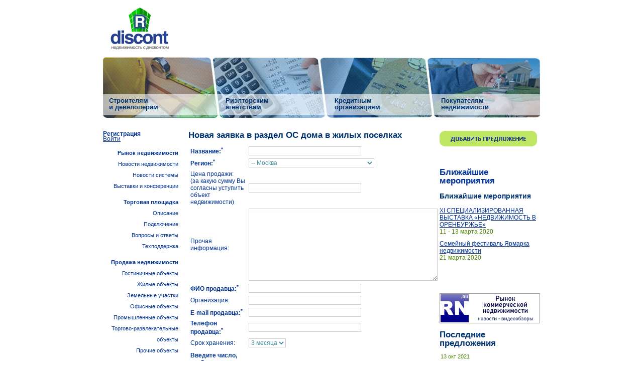

--- FILE ---
content_type: text/html; charset=windows-1251
request_url: https://www.rdiscont.ru/modules/assets/form1.php?id=82020
body_size: 23003
content:
<html>
<head>
<title>Новая заявка в раздел OC дома в жилых поселках - Недвижимость с дисконтом, жилая и офисная недвижимость, земельные участки, коттеджи, магазины и торговые центры, промышленные объекты, складские помещения.</title>
    <script src="//ajax.googleapis.com/ajax/libs/jquery/1.8.2/jquery.min.js"></script>
<link rel="stylesheet" type="text/css" href="/img/bizon.css">
<meta http-equiv="Content-Type" content="text/html;charset=windows-1251">
<meta name="document-state" content="dynamic">
<meta http-equiv="Refresh" content="797"><meta name="revisit" content="1">
<meta name="pragma" content="no-cache">
<meta name="robots" content="all">
<meta name="author" content="Мегасофт" >
<meta name="copyright" content="2008-2009 Долги Онлайн">
<meta name="Keywords" content="Вексель, Возврат долгов, Дебиторская задолженность, Коллекторское агентство, Банкротство, Ипотечный кредит, Продажа бизнеса, Недвижимость, Проблемные активы, Просрочка">
<meta name="Description" content="Долговая площадка Долги Онлайн: покупка и продажа долговых активов, дебиторской задолженности, недвижимости, векселей, акций, облигаций,  ипотечных договоров, продажа бизнеса.">
<link rel="stylesheet" type="text/css" href="/img/style_rdiscont.css">
<link rel="stylesheet" type="text/css" href="/img/bottom_events.css">
<link rel="alternate" type="application/rss+xml" title="RSS"  href="/rss.xml" />
<link rel="image_src" href="/images/logo70/rdiscont70.jpg"/>
<script language="javascript">
function CheckForDisabled() {
	// checks to see if the selected OPTION has a disabled attribute
	if (document.frm1.id.options[document.frmTest.selDropDown.selectedIndex].disabled) {
		alert('This field is disabled.');
		// Now reset the drop down list so that the first item is selected.
		// If you didn't do this, the *disabled* item would still be selected
		document.frm1.id.selectedIndex = 0;
	}
}
</script>
    <script src="http://cdn.pdo.ru/js/jquery.min.js" type="text/javascript"></script>
    </head>
<body>
<!-- begin of Top100 code -->
<script id="top100Counter" type="text/javascript"
src="http://counter.rambler.ru/top100.jcn?1788949"></script><noscript><img
src="http://counter.rambler.ru/top100.cnt?1788949" alt="" width="1"
height="1" border="0"/></noscript>
<!-- end of Top100 code -->
<div id="wrapper">
<div id="top"><nobr><a href="/"><img src="/img/logo_rn.gif" border="0" alt="RDiscont"></a><img src=/img/del.gif width=255 height=1>
<script type="text/javascript"><!--
google_ad_client = "ca-pub-5293707572324234";
/* rdiscont 468x60 */
google_ad_slot = "5709092668";
google_ad_width = 468;
google_ad_height = 60;
//-->
</script>
<script type="text/javascript"
src="http://pagead2.googlesyndication.com/pagead/show_ads.js">
</script>
</nobr>
</div>
<div id="topmenu">
<table width="870" border="0" cellpadding="0">
<tr>
<td width="230"><a href="/4developers/" class=topmenu>Строителям <br>и девелоперам</a></td>
<td width="215"><a href="/4agents/" class=topmenu>Риэлторским <br>агентствам</a></td>
<td width="210"><a href="/4banks/" class=topmenu>Кредитным <br>организациям</a></td>
<td><a href="/4business/" class=topmenu>Покупателям <br>недвижимости</a></td>
</tr>
</table>
</div>

<div id="content">
<!-- Яндекс.Директ -->
<script type="text/javascript"><!--
yandex_partner_id = 129086;
yandex_stat_id = 121;
yandex_site_bg_color = 'FFFFFF';
yandex_site_charset = 'windows-1251';
yandex_ad_format = 'direct';
yandex_font_size = 1;
yandex_direct_type = 'horizontal';
yandex_direct_border_type = 'ad';
yandex_direct_limit = 4;
yandex_direct_header_bg_color = 'FEEAC7';
yandex_direct_bg_color = 'FFFFFF';
yandex_direct_border_color = 'FFFFFF';
yandex_direct_title_color = '005499';
yandex_direct_url_color = '006600';
yandex_direct_all_color = '0000CC';
yandex_direct_text_color = '000000';
yandex_direct_hover_color = 'FF0000';
yandex_direct_title_font_size = 2;
yandex_direct_favicon = true;
document.write('<sc'+'ript type="text/javascript" src="http://an.yandex.ru/system/context.js"></sc'+'ript>');
//--></script>

<div class="main">

<script type="text/javascript">
function checkfields(){
	var subm = true;
	  for(i=0;i<window.document.forms['assetform'].elements.length;i++){
	  	var el = window.document.forms['assetform'].elements;
	  	if(el[i].type && el[i].type == 'text' && el[i].id != 'sellprice' && el[i].id != 'sellpricefull' && el[i].id != 'ok' && el[i].id != 'naimen'){
	  		if(el[i].value == '') {
	  			subm = false;
	  			el[i].style.borderColor = 'red';
	  			//break;
	  		}else el[i].style.borderColor = '';
	  	}
	  }
	  if(!document.getElementById("rules").checked) { alert('Необходимо согласиться с правилами.'); exit; }
	if(true == subm) {
		window.document.forms['assetform'].submit();
	}else alert('Заполните , пожалуйста, обязательные поля!');
}
</script>
<H2>Новая заявка в раздел OC дома в жилых поселках</H2><form id=assetform style='margin:0;' method='post' target="_blank" action="form2.php">
<table cellpadding=2 cellspacing=2 border=0 width=500>
<!--<tr><td><b>Вид актива:</b></td> <td><input name="asset1" type="text" class="field" id="typeactive" size="50" disabled value="OC дома в жилых поселках"></td></tr>-->

<tr><td><b>Название:<sup>*</sup></b></td> <td><input name="short" type="text" class="field" size="30" value=""></td></tr>

<tr><td><b>Регион:<sup>*</sup></b></td><td>
<select name=region class=field style="width:250px">
<!-- Время выполнения 0.022105932235718 секунд-->
<option value='1422'>Ближнее зарубежье
<option value='1429' >-- Абхазия
<option value='980' >-- Азербайджан
<option value='981' >---- Баку
<option value='986' >-- Армения
<option value='987' >---- Котайкская область
<option value='932' >-- Беларусь
<option value='942' >---- Бресткая область
<option value='934' >---- Витебская область
<option value='940' >---- Гомельская область
<option value='945' >---- Гродненская область
<option value='933' >---- Минск
<option value='939' >---- Минская область
<option value='937' >---- Могилевская область
<option value='1482' >-- Грузия
<option value='947' >-- Казахстан
<option value='953' >---- Актюбинская область
<option value='963' >---- Алма-Атинская область
<option value='974' >---- Астана
<option value='961' >---- Восточно-Казахстанская область
<option value='973' >---- Гурьевская область
<option value='965' >---- Джамбульская область
<option value='960' >---- Джезказганская область
<option value='958' >---- Карагандинская область
<option value='969' >---- Кзыл-Ординская область
<option value='970' >---- Кокчетавская область
<option value='948' >---- Кустанайская область
<option value='972' >---- Мангышлакская область
<option value='962' >---- Павлодарская область
<option value='954' >---- Северо-Казахстанская область
<option value='956' >---- Семипалатинская область
<option value='957' >---- Талды-Курганская область
<option value='971' >---- Тургайская область
<option value='952' >---- Уральская область
<option value='966' >---- Целиноградская область
<option value='967' >---- Чимкентская область
<option value='82182' >-- Кыргызстан
<option value='82183' >---- Бишкек
<option value='878' >-- Латвия
<option value='881' >---- Елгава
<option value='880' >---- Рига
<option value='879' >---- Юрмала
<option value='873' >-- Литва
<option value='875' >---- Вильнюс
<option value='876' >---- Йонишкис
<option value='877' >---- Кедайняй
<option value='874' >---- Клайпеда
<option value='975' >-- Молдова
<option value='979' >---- Дрокия
<option value='976' >---- Кишинев
<option value='978' >---- Рыбница
<option value='977' >---- Тараклия
<option value='1586' >-- Россия
<option value='1614' >-- Таджикистан
<option value='1624' >-- Туркменистан
<option value='982' >-- Узбекистан
<option value='985' >---- Наманган
<option value='983' >---- Ташкент
<option value='984' >---- Фергана
<option value='883' >-- Украина
<option value='908' >---- Винницкая область
<option value='918' >---- Волынская область
<option value='894' >---- Днепропетровская область
<option value='888' >---- Донецкая область
<option value='910' >---- Житомирская область
<option value='915' >---- Закарпатская область
<option value='897' >---- Запорожская область
<option value='917' >---- Ивано-Франковская область
<option value='884' >---- Киев
<option value='904' >---- Киевская область
<option value='901' >---- Кировоградская область
<option value='885' >---- Крымская область
<option value='926' >---- Луганская область
<option value='913' >---- Львовская область
<option value='930' >---- Николаевская область
<option value='906' >---- Одесская область
<option value='899' >---- Полтавская область
<option value='919' >---- Ровненская область
<option value='920' >---- Сумская область
<option value='912' >---- Тернопольская область
<option value='892' >---- Харьковская область
<option value='923' >---- Херсонская область
<option value='911' >---- Хмельницкая область
<option value='925' >---- Черкасская область
<option value='902' >---- Черниговская область
<option value='882' >-- Эстония
<option value='1430' >-- Южная Осетия
<option value='1164'>Дальневосточный ФО РФ
<option value='1165' >-- Амурская область
<option value='1166' >---- Белогорск
<option value='1167' >---- Благовещенск
<option value='1168' >---- Завитинск
<option value='1169' >---- Зея
<option value='1170' >---- Райчихинск
<option value='1171' >---- Свободный
<option value='1172' >---- Сковородино
<option value='1173' >---- Тында
<option value='1174' >---- Шимановск
<option value='1175' >-- Еврейская АО
<option value='1176' >---- Биробиджан
<option value='1177' >---- Облучье
<option value='1178' >-- Камчатский край
<option value='1179' >---- Вилючинск
<option value='1180' >---- Елизово
<option value='1181' >---- Ключи
<option value='1182' >---- Петропавловск-Камчатский
<option value='1183' >-- Магаданская область
<option value='1184' >---- Магадан
<option value='1185' >---- Сусуман
<option value='1186' >-- Приморский край
<option value='1187' >---- Арсеньев
<option value='1188' >---- Артем
<option value='1189' >---- Большой Камень
<option value='1190' >---- Владивосток
<option value='1191' >---- Дальнегорск
<option value='1192' >---- Дальнереченск
<option value='1193' >---- Лесозаводск
<option value='1194' >---- Находка
<option value='1195' >---- Партизанск
<option value='1196' >---- Спасск-Дальний
<option value='1197' >---- Уссурийск
<option value='866' >---- Ярославский
<option value='1225' >-- Республика Саха (Якутия)
<option value='1226' >---- Алдан
<option value='1227' >---- Верхоянск
<option value='1228' >---- Вилюйск
<option value='1229' >---- Ленск
<option value='1230' >---- Мирный
<option value='1231' >---- Нерюнгри
<option value='1232' >---- Нюрба
<option value='1233' >---- Олекминск
<option value='1234' >---- Покровск
<option value='1235' >---- Среднеколымск
<option value='1236' >---- Томмот
<option value='1237' >---- Удачный
<option value='1238' >---- Якутск
<option value='1198' >-- Сахалинская область
<option value='1199' >---- Александровск-Сахалинский
<option value='1200' >---- Анива
<option value='1201' >---- Долинск
<option value='1202' >---- Корсаков
<option value='1203' >---- Курильск
<option value='1204' >---- Макаров
<option value='837' >---- Невельск
<option value='838' >---- Оха
<option value='839' >---- Поронайск
<option value='840' >---- Северо-Курильск
<option value='841' >---- Томари
<option value='842' >---- Углегорск
<option value='843' >---- Холмск
<option value='844' >---- Шахтерск
<option value='845' >---- Южно-Сахалинск
<option value='846' >-- Хабаровский край
<option value='847' >---- Амурск
<option value='848' >---- Бикин
<option value='849' >---- Вяземский
<option value='850' >---- Комсомольск-на-Амуре
<option value='851' >---- Николаевск-на-Амуре
<option value='852' >---- Советская Гавань
<option value='853' >---- Хабаровск
<option value='854' >-- Чукотский автономный округ
<option value='855' >---- Анадырь
<option value='856' >---- Билибино
<option value='857' >---- Певек
<option value='1423'>Дальнее зарубежье
<option value='1431' >-- Австралия
<option value='1432' >-- Австрия
<option value='1433' >-- Албания
<option value='1434' >-- Алжир
<option value='1435' >-- Американское Самоа
<option value='1436' >-- Ангилья
<option value='1437' >-- Ангола
<option value='1438' >-- Андорра
<option value='1439' >-- Антарктида
<option value='1440' >-- Антигуа и Барбуда
<option value='1441' >-- Аргентина
<option value='1442' >-- Аруба
<option value='1443' >-- Афганистан
<option value='1444' >-- Багамы
<option value='1445' >-- Бангладеш
<option value='1446' >-- Барбадос
<option value='1447' >-- Бахрейн
<option value='1448' >-- Белиз
<option value='549' >-- Бельгия
<option value='861' >---- Антверпен
<option value='1449' >-- Бенин
<option value='1450' >-- Бермуды
<option value='1451' >-- Болгария
<option value='1452' >-- Боливия
<option value='1453' >-- Босния и Герцеговина
<option value='1454' >-- Ботсвана
<option value='1455' >-- Бразилия
<option value='1456' >-- Британская территория в Индийском океане
<option value='1457' >-- Бруней-Даруссалам
<option value='1458' >-- Буркина-Фасо
<option value='1459' >-- Бурунди
<option value='1460' >-- Бутан
<option value='1461' >-- Вануату
<option value='1576' >-- Ватикан
<option value='1608' >-- Великобритания
<option value='1462' >-- Венгрия
<option value='1463' >-- Венесуэла
<option value='1464' >-- Виргинские острова, Британские
<option value='1465' >-- Виргинские острова, США
<option value='1466' >-- Вьетнам
<option value='1467' >-- Габон
<option value='1468' >-- Гаити
<option value='1469' >-- Гайана
<option value='1470' >-- Гамбия
<option value='1471' >-- Гана
<option value='1472' >-- Гваделупа
<option value='1473' >-- Гватемала
<option value='1474' >-- Гвинея
<option value='1475' >-- Гвинея-Бисау
<option value='548' >-- Германия
<option value='860' >---- Дуйсбург
<option value='868' >---- Нюрнберг
<option value='862' >---- Франкфурт-на-Майне
<option value='1476' >-- Гернси
<option value='1477' >-- Гибралтар
<option value='1478' >-- Гондурас
<option value='1479' >-- Гренада
<option value='1480' >-- Гренландия
<option value='1481' >-- Греция
<option value='1483' >-- Гуам
<option value='1484' >-- Дания
<option value='1485' >-- Джерси
<option value='1486' >-- Джибути
<option value='1487' >-- Доминика
<option value='1488' >-- Доминиканская Республика
<option value='1489' >-- Египет
<option value='1490' >-- Замбия
<option value='1491' >-- Западная Сахара
<option value='1492' >-- Зимбабве
<option value='988' >-- Израиль
<option value='1493' >-- Индия
<option value='1494' >-- Индонезия
<option value='1495' >-- Иордания
<option value='1496' >-- Ирак
<option value='1497' >-- Иран
<option value='1498' >-- Ирландия
<option value='1499' >-- Исландия
<option value='1500' >-- Испания
<option value='553' >-- Италия
<option value='870' >---- Милан
<option value='1501' >-- Йемен
<option value='1502' >-- Кабо-Верде
<option value='1503' >-- Камбоджа
<option value='1504' >-- Камерун
<option value='1505' >-- Канада
<option value='1506' >-- Катар
<option value='1507' >-- Кения
<option value='1508' >-- Кипр
<option value='1509' >-- Кирибати
<option value='547' >-- Китай
<option value='859' >---- Гонконг
<option value='1595' >-- КНДР
<option value='1510' >-- Кокосовые (Килинг) острова
<option value='1511' >-- Колумбия
<option value='1512' >-- Коморы
<option value='1513' >-- Конго
<option value='1514' >-- Конго
<option value='1654' >-- Корея
<option value='1515' >-- Косово
<option value='1516' >-- Коста-Рика
<option value='1517' >-- Кот Д Ивуар
<option value='1518' >-- Куба
<option value='1519' >-- Кувейт
<option value='1520' >-- Лаос
<option value='1521' >-- Лесото
<option value='1524' >-- Либерия
<option value='1522' >-- Ливан
<option value='1523' >-- Ливия
<option value='1525' >-- Лихтенштейн
<option value='1526' >-- Люксембург
<option value='1527' >-- Маврикий
<option value='1528' >-- Мавритания
<option value='1529' >-- Мадагаскар
<option value='1530' >-- Майотта
<option value='1531' >-- Макао
<option value='1532' >-- Малави
<option value='1533' >-- Малайзия
<option value='1534' >-- Мали
<option value='1535' >-- Малые Тихоокеанские Отдаленные острова Соединенных Штатов
<option value='1536' >-- Мальдивы
<option value='1537' >-- Мальта
<option value='1538' >-- Марокко
<option value='1539' >-- Мартиника
<option value='1540' >-- Маршалловы острова
<option value='1541' >-- Мексика
<option value='1542' >-- Микронезия
<option value='1543' >-- Мозамбик
<option value='1544' >-- Монако
<option value='1545' >-- Монголия
<option value='1546' >-- Монтсеррат
<option value='1547' >-- Мьянма
<option value='1548' >-- Намибия
<option value='1549' >-- Науру
<option value='1550' >-- Непал
<option value='1551' >-- Нигер
<option value='1552' >-- Нигерия
<option value='1553' >-- Нидерландские Антилы
<option value='1554' >-- Нидерланды
<option value='1555' >-- Никарагуа
<option value='1556' >-- Ниуэ
<option value='1557' >-- Новая Зеландия
<option value='1558' >-- Новая Каледония
<option value='1559' >-- Норвегия
<option value='1560' >-- Оаэ
<option value='1561' >-- Оман
<option value='1562' >-- остров Буве
<option value='1563' >-- остров Клиппертон
<option value='1564' >-- остров Мэн
<option value='1565' >-- остров Норфолк
<option value='1566' >-- остров Рождества
<option value='1567' >-- остров Святого Мартина
<option value='1568' >-- остров Херд и острова Макдональд
<option value='1569' >-- острова Кайман
<option value='1570' >-- острова Кука
<option value='1571' >-- острова Теркс и Кайкос
<option value='1572' >-- Пакистан
<option value='1573' >-- Палау
<option value='1574' >-- Палестинская Территория, Оккупированная
<option value='1575' >-- Панама
<option value='1577' >-- Папуа-Новая Гвинея
<option value='1578' >-- Парагвай
<option value='1579' >-- Перу
<option value='1580' >-- Питкерн
<option value='1581' >-- Польша
<option value='1582' >-- Португалия
<option value='1583' >-- Пуэрто-Рико
<option value='1584' >-- Республика Македония
<option value='1585' >-- Реюньон
<option value='1587' >-- Руанда
<option value='1588' >-- Румыния
<option value='1589' >-- Самоа
<option value='1590' >-- Сан-Марино
<option value='1591' >-- Сан-Томе и Принсипи
<option value='1592' >-- Саудовская Аравия
<option value='1593' >-- Свазиленд
<option value='1594' >-- Святая Елена
<option value='1596' >-- Северные Марианские острова
<option value='1604' >-- Сейшелы
<option value='1597' >-- Сен-Бартельми
<option value='1598' >-- Сен-Пьер и Микелон
<option value='1599' >-- Сенегал
<option value='1600' >-- Сент-Винсент и Гренадины
<option value='1602' >-- Сент-Китс и Невис
<option value='1601' >-- Сент-Люсия
<option value='1603' >-- Сербия
<option value='1605' >-- Сингапур
<option value='1606' >-- Сирия
<option value='550' >-- Словакия
<option value='863' >---- Кошице
<option value='1607' >-- Словения
<option value='1609' >-- Соломоновы острова
<option value='1610' >-- Сомали
<option value='1611' >-- Судан
<option value='1612' >-- Суринам
<option value='545' >-- США
<option value='1613' >-- Сьерра-Леоне
<option value='1615' >-- Таиланд
<option value='546' >-- Тайвань
<option value='858' >---- Тайпей
<option value='1616' >-- Танзания
<option value='1617' >-- Тимор-Лесте
<option value='1618' >-- Того
<option value='1619' >-- Токелау
<option value='1620' >-- Тонга
<option value='1621' >-- Тринидад и Тобаго
<option value='1622' >-- Тувалу
<option value='1623' >-- Тунис
<option value='1625' >-- Турция
<option value='1626' >-- Уганда
<option value='1627' >-- Уоллис и Футуна
<option value='1628' >-- Уругвай
<option value='1629' >-- Фарерские острова
<option value='1630' >-- Фиджи
<option value='1631' >-- Филиппины
<option value='1632' >-- Финляндия
<option value='1633' >-- Фолклендские острова
<option value='1634' >-- Франция
<option value='1635' >-- Французская Гвиана
<option value='1636' >-- Французская Полинезия
<option value='1637' >-- Французские Южные Территории
<option value='1638' >-- Хорватия
<option value='1639' >-- Центрально-Африканская Республика
<option value='1640' >-- Чад
<option value='1641' >-- Черногория
<option value='552' >-- Чехия
<option value='869' >---- Прага
<option value='1642' >-- Чешская Республика
<option value='1643' >-- Чили
<option value='554' >-- Швейцария
<option value='871' >---- Орпунд
<option value='551' >-- Швеция
<option value='867' >---- Мальме
<option value='1644' >-- Шпицберген и Ян Майен
<option value='1645' >-- Шри-Ланка
<option value='1646' >-- Эквадор
<option value='1647' >-- Экваториальная Гвинея
<option value='1648' >-- Эландские острова
<option value='1649' >-- Эль-Сальвадор
<option value='1650' >-- Эритрея
<option value='1651' >-- Эфиопия
<option value='1652' >-- Южная Африка
<option value='1653' >-- Южная Джорджия и Южные Сандвичевы острова
<option value='1655' >-- Ямайка
<option value='1656' >-- Япония
<option value='1404'>Коми-Пермяцкий автономный округ
<option value='1358'>Приволжский ФО РФ
<option value='1386' >-- Кировская область
<option value='1387' >---- Белая Холуница
<option value='1388' >---- Вятские Поляны
<option value='1389' >---- Зуевка
<option value='1390' >---- Киров
<option value='1391' >---- Кирово-Чепецк
<option value='1392' >---- Кирс
<option value='1393' >---- Котельнич
<option value='1394' >---- Луза
<option value='1395' >---- Малмыж
<option value='1396' >---- Мураши
<option value='1397' >---- Нолинск
<option value='1398' >---- Омутнинск
<option value='1399' >---- Орлов
<option value='1400' >---- Слободской
<option value='1401' >---- Сосновка
<option value='1402' >---- Уржум
<option value='1403' >---- Яранск
<option value='625' >-- Нижегородская область
<option value='626' >---- Арзамас
<option value='627' >---- Балахна
<option value='628' >---- Богородск
<option value='629' >---- Бор
<option value='630' >---- Ветлуга
<option value='631' >---- Володарск
<option value='632' >---- Ворсма
<option value='633' >---- Выкса
<option value='634' >---- Горбатов
<option value='635' >---- Городец
<option value='636' >---- Дзержинск
<option value='637' >---- Заволжье
<option value='638' >---- Княгинино
<option value='639' >---- Кстово
<option value='640' >---- Кулебаки
<option value='641' >---- Лукоянов
<option value='642' >---- Лысково
<option value='643' >---- Навашино
<option value='644' >---- Нижний Новгород
<option value='645' >---- Павлово
<option value='646' >---- Первомайск
<option value='647' >---- Перевоз
<option value='648' >---- Саров
<option value='649' >---- Семенов
<option value='650' >---- Сергач
<option value='651' >---- Урень
<option value='652' >---- Чкаловск
<option value='653' >---- Шатки
<option value='654' >---- Шахунья
<option value='264' >-- Оренбургская область
<option value='265' >---- Абдулино
<option value='266' >---- Бугуруслан
<option value='267' >---- Бузулук
<option value='268' >---- Гай
<option value='269' >---- Кувандык
<option value='270' >---- Медногорск
<option value='271' >---- Новотроицк
<option value='272' >---- Оренбург
<option value='273' >---- Орск
<option value='274' >---- Соль-Илецк
<option value='275' >---- Сорочинск
<option value='276' >---- Ясный
<option value='655' >-- Пензенская область
<option value='656' >---- Беднодемьяновск
<option value='657' >---- Белинский
<option value='658' >---- Городище
<option value='659' >---- Каменка
<option value='660' >---- Кузнецк
<option value='661' >---- Нижний Ломов
<option value='662' >---- Пенза
<option value='663' >---- Сердобск
<option value='664' >---- Сурск
<option value='277' >-- Пермский край
<option value='278' >---- Александровск
<option value='279' >---- Березники
<option value='280' >---- Верещагино
<option value='281' >---- Горнозаводск
<option value='282' >---- Гремячинск
<option value='283' >---- Губаха
<option value='284' >---- Добрянка
<option value='285' >---- Кизел
<option value='286' >---- Красновишерск
<option value='287' >---- Краснокамск
<option value='1405' >---- Кудымкар
<option value='288' >---- Кунгур
<option value='289' >---- Лысьва
<option value='290' >---- Нижнекамск
<option value='291' >---- Нытва
<option value='292' >---- Оса
<option value='293' >---- Оханск
<option value='294' >---- Очер
<option value='295' >---- Пермь
<option value='296' >---- Соликамск
<option value='297' >---- Усолье
<option value='298' >---- Чайковский
<option value='299' >---- Чердынь
<option value='300' >---- Чермоз
<option value='301' >---- Чернушка
<option value='302' >---- Чусовой
<option value='232' >-- Республика Башкортостан
<option value='233' >---- Агидель
<option value='234' >---- Баймак
<option value='235' >---- Белебей
<option value='236' >---- Белорецк
<option value='237' >---- Бирск
<option value='238' >---- Благовещенск
<option value='239' >---- Давлеканово
<option value='240' >---- Дюртюли
<option value='241' >---- Ишимбай
<option value='242' >---- Кумертау
<option value='243' >---- Межгорье
<option value='244' >---- Мелеуз
<option value='245' >---- Нефтекамск
<option value='246' >---- Октябрьский
<option value='247' >---- Салават
<option value='248' >---- Сибай
<option value='249' >---- Стерлитамак
<option value='250' >---- Туймазы
<option value='251' >---- Уфа
<option value='252' >---- Учалы
<option value='253' >---- Янаул
<option value='665' >-- Республика Марий Эл
<option value='666' >---- Волжск
<option value='667' >---- Звенигово
<option value='668' >---- Йошкар-Ола
<option value='669' >---- Козьмодемьянск
<option value='1419' >-- Республика Мордовия
<option value='1420' >---- Ардатов
<option value='1421' >---- Инсар
<option value='621' >---- Ковылкино
<option value='622' >---- Рузаевка
<option value='623' >---- Саранск
<option value='624' >---- Темников
<option value='700' >-- Республика Татарстан
<option value='702' >---- Агрыз
<option value='703' >---- Азнакаево
<option value='701' >---- Альметьевск
<option value='704' >---- Бавлы
<option value='705' >---- Болгар
<option value='706' >---- Бугульма
<option value='707' >---- Буинск
<option value='708' >---- Елабуга
<option value='709' >---- Заинск
<option value='710' >---- Зеленодольск
<option value='711' >---- Казань
<option value='712' >---- Лениногорск
<option value='713' >---- Мамадыш
<option value='714' >---- Менделеевск
<option value='715' >---- Мензелинск
<option value='716' >---- Набережные Челны
<option value='717' >---- Нижнекамск
<option value='718' >---- Нурлат
<option value='719' >---- Тетюши
<option value='720' >---- Чистополь
<option value='670' >-- Самарская область
<option value='671' >---- Жигулевск
<option value='672' >---- Кинель
<option value='673' >---- Нефтегорск
<option value='674' >---- Новокуйбышевск
<option value='675' >---- Октябрьск
<option value='676' >---- Отрадный
<option value='677' >---- Похвистнево
<option value='678' >---- Самара
<option value='679' >---- Сызрань
<option value='680' >---- Тольятти
<option value='681' >---- Чапаевск
<option value='682' >-- Саратовская область
<option value='683' >---- Аркадак
<option value='684' >---- Аткарск
<option value='685' >---- Балаково
<option value='686' >---- Балашов
<option value='687' >---- Вольск
<option value='688' >---- Ершов
<option value='689' >---- Калининск
<option value='690' >---- Красный Кут
<option value='691' >---- Маркс
<option value='692' >---- Новоузенск
<option value='693' >---- Петровск
<option value='694' >---- Пугачев
<option value='695' >---- Ртищево
<option value='696' >---- Саратов
<option value='697' >---- Хвалынск
<option value='698' >---- Шиханы
<option value='699' >---- Энгельс
<option value='363' >-- Удмуртская Республика
<option value='364' >---- Воткинск
<option value='365' >---- Глазов
<option value='366' >---- Ижевск
<option value='367' >---- Камбарка
<option value='368' >---- Можга
<option value='369' >---- Сарапул
<option value='721' >-- Ульяновская область
<option value='722' >---- Барыш
<option value='723' >---- Димитровград
<option value='724' >---- Инза
<option value='725' >---- Новоульяновск
<option value='726' >---- Сенгилей
<option value='727' >---- Ульяновск
<option value='728' >-- Чувашская Республика - Чувашия
<option value='729' >---- Алатырь
<option value='730' >---- Канаш
<option value='731' >---- Козловка
<option value='732' >---- Мариинский Посад
<option value='733' >---- Новочебоксарск
<option value='734' >---- Цивильск
<option value='735' >---- Чебоксары
<option value='736' >---- Шумерля
<option value='737' >---- Ядрин
<option value='738'>Северо-Западный ФО РФ
<option value='739' >-- Архангельская область
<option value='740' >---- Архангельск
<option value='741' >---- Вельск
<option value='742' >---- Каргополь
<option value='743' >---- Коряжма
<option value='744' >---- Котлас
<option value='745' >---- Мезень
<option value='746' >---- Мирный
<option value='747' >---- Нарьян-Мар
<option value='748' >---- Новодвинск
<option value='749' >---- Няндома
<option value='750' >---- Онега
<option value='751' >---- Северодвинск
<option value='752' >---- Сольвычегодск
<option value='753' >---- Шенкурск
<option value='754' >-- Вологодская область
<option value='755' >---- Бабаево
<option value='756' >---- Белозерск
<option value='757' >---- Великий Устюг
<option value='758' >---- Вологда
<option value='759' >---- Вытегра
<option value='760' >---- Грязовец
<option value='761' >---- Кадников
<option value='762' >---- Кириллов
<option value='763' >---- Красавино
<option value='764' >---- Никольск
<option value='765' >---- Сокол
<option value='766' >---- Тотьма
<option value='767' >---- Устюжна
<option value='768' >---- Харовск
<option value='769' >---- Череповец
<option value='770' >-- Калининградская область
<option value='771' >---- Багратионовск
<option value='772' >---- Балтийск
<option value='773' >---- Гвардейск
<option value='774' >---- Гурьевск
<option value='775' >---- Гусев
<option value='776' >---- Зеленоградск
<option value='777' >---- Калининград
<option value='778' >---- Краснознаменск
<option value='779' >---- Ладушкин
<option value='780' >---- Мамоново
<option value='781' >---- Неман
<option value='782' >---- Нестеров
<option value='783' >---- Озерск
<option value='784' >---- Пионерский
<option value='785' >---- Полесск
<option value='786' >---- Правдинск
<option value='787' >---- Приморск
<option value='788' >---- Светлогорск
<option value='789' >---- Светлый
<option value='790' >---- Славск
<option value='791' >---- Советск
<option value='792' >---- Черняховск
<option value='793' >-- Ленинградская область
<option value='794' >---- Бокситогорск
<option value='795' >---- Волосово
<option value='796' >---- Волхов
<option value='797' >---- Всеволожск
<option value='798' >---- Выборг
<option value='799' >---- Высоцк
<option value='800' >---- Гатчина
<option value='801' >---- Ивангород
<option value='802' >---- Каменногорск
<option value='803' >---- Кингисепп
<option value='804' >---- Кириши
<option value='805' >---- Коммунар
<option value='806' >---- Лодейное Поле
<option value='807' >---- Луга
<option value='808' >---- Любань
<option value='809' >---- Никольское
<option value='810' >---- Новая Ладога
<option value='811' >---- Отрадное
<option value='812' >---- Пикалево
<option value='813' >---- Подпорожье
<option value='814' >---- Приозерск
<option value='815' >---- Светогорск
<option value='816' >---- Сертолово
<option value='817' >---- Сланцы
<option value='818' >---- Сосновый Бор
<option value='819' >---- Сясьстрой
<option value='820' >---- Тихвин
<option value='821' >---- Тосно
<option value='822' >---- Шлиссельбург
<option value='823' >-- Мурманская область
<option value='824' >---- Апатиты
<option value='825' >---- Гаджиево
<option value='826' >---- Заозерск
<option value='827' >---- Заполярный
<option value='828' >---- Кандалакша
<option value='829' >---- Кировск
<option value='830' >---- Ковдор
<option value='831' >---- Кола
<option value='832' >---- Мончегорск
<option value='833' >---- Мурманск
<option value='834' >---- Оленегорск
<option value='835' >---- Островной
<option value='836' >---- Полярные Зори
<option value='989' >---- Полярный
<option value='990' >---- Североморск
<option value='991' >---- Снежногорск
<option value='1427' >-- Ненецкий автономный округ
<option value='1428' >---- Нарьян-Мар
<option value='992' >-- Новгородская область
<option value='993' >---- Боровичи
<option value='994' >---- Валдай
<option value='995' >---- Великий Новгород
<option value='996' >---- Малая Вишера
<option value='997' >---- Новгород
<option value='998' >---- Окуловка
<option value='999' >---- Пестово
<option value='1000' >---- Сольцы
<option value='1001' >---- Старая Русса
<option value='1002' >---- Холм
<option value='1003' >---- Чудово
<option value='1004' >-- Псковская область
<option value='1005' >---- Великие Луки
<option value='1006' >---- Гдов
<option value='1007' >---- Дно
<option value='1008' >---- Невель
<option value='1009' >---- Новоржев
<option value='1010' >---- Новосокольники
<option value='1011' >---- Опочка
<option value='1012' >---- Остров
<option value='1013' >---- Печоры
<option value='1014' >---- Порхов
<option value='1015' >---- Псков
<option value='1016' >---- Пустошка
<option value='1017' >---- Пыталово
<option value='1018' >---- Себеж
<option value='1019' >-- Республика Карелия
<option value='1020' >---- Беломорск
<option value='1021' >---- Кемь
<option value='1022' >---- Кондопога
<option value='1023' >---- Костомукша
<option value='1024' >---- Лахденпохья
<option value='1025' >---- Медвежьегорск
<option value='1026' >---- Олонец
<option value='1027' >---- Петрозаводск
<option value='1028' >---- Питкяранта
<option value='1029' >---- Пудож
<option value='1030' >---- Сегежа
<option value='1031' >---- Сортавала
<option value='1032' >---- Суоярви
<option value='303' >-- Республика Коми
<option value='304' >---- Воркута
<option value='305' >---- Вуктыл
<option value='306' >---- Емва
<option value='307' >---- Инта
<option value='308' >---- Микунь
<option value='309' >---- Печора
<option value='310' >---- Сосногорск
<option value='311' >---- Сыктывкар
<option value='312' >---- Усинск
<option value='313' >---- Ухта
<option value='1033' >-- Санкт-Петербург
<option value='1034' >---- Зеленогорск
<option value='1035' >---- Колпино
<option value='1036' >---- Красное Село
<option value='1037' >---- Кронштадт
<option value='1038' >---- Ломоносов
<option value='1040' >---- Петергоф
<option value='1041' >---- Петродворец
<option value='1039' >---- Пушкин
<option value='1042' >---- Санкт-Петербург
<option value='1043' >---- Сестрорецк
<option value='1264'>Сибирский ФО РФ
<option value='1424' >-- Алтайский край
<option value='1265' >---- Алейск
<option value='1266' >---- Барнаул
<option value='1267' >---- Белокуриха
<option value='1268' >---- Бийск
<option value='1269' >---- Горняк
<option value='1270' >---- Заринск
<option value='1271' >---- Змеиногорск
<option value='1272' >---- Камень-на-Оби
<option value='1273' >---- Новоалтайск
<option value='1274' >---- Рубцовск
<option value='1275' >---- Славгород
<option value='1276' >---- Яровое
<option value='1253' >-- Забайкальский край
<option value='1254' >---- Балей
<option value='1255' >---- Борзя
<option value='1256' >---- Краснокаменск
<option value='1257' >---- Могоча
<option value='1258' >---- Нерчинск
<option value='1259' >---- Петровск-Забайкальский
<option value='1260' >---- Сретенск
<option value='1261' >---- Хилок
<option value='1262' >---- Чита
<option value='1263' >---- Шилка
<option value='407' >-- Иркутская область
<option value='408' >---- Алзамай
<option value='409' >---- Ангарск
<option value='410' >---- Байкальск
<option value='411' >---- Бирюсинск
<option value='412' >---- Бодайбо
<option value='413' >---- Братск
<option value='414' >---- Вихоревка
<option value='415' >---- Железногорск-Илимский
<option value='416' >---- Зима
<option value='417' >---- Иркутск
<option value='418' >---- Киренск
<option value='419' >---- Нижнеудинск
<option value='420' >---- Саянск
<option value='421' >---- Свирск
<option value='422' >---- Слюдянка
<option value='423' >---- Тайшет
<option value='424' >---- Тулун
<option value='425' >---- Усолье-Сибирское
<option value='426' >---- Усть-Илимск
<option value='427' >---- Усть-Кут
<option value='428' >---- Черемхово
<option value='429' >---- Шелехов
<option value='1277' >-- Кемеровская область
<option value='1278' >---- Анжеро-Судженск
<option value='1279' >---- Белово
<option value='1280' >---- Березовский
<option value='865' >---- Гурьевск
<option value='1281' >---- Калтан
<option value='1282' >---- Кемерово
<option value='1283' >---- Киселевск
<option value='1284' >---- Ленинск-Кузнецкий
<option value='1285' >---- Мариинск
<option value='1286' >---- Междуреченск
<option value='1287' >---- Мыски
<option value='1288' >---- Новокузнецк
<option value='1289' >---- Осинники
<option value='1290' >---- Полысаево
<option value='1291' >---- Прокопьевск
<option value='1292' >---- Салаир
<option value='1293' >---- Тайга
<option value='1294' >---- Таштагол
<option value='1295' >---- Топки
<option value='1296' >---- Юрга
<option value='430' >-- Красноярский край
<option value='431' >---- Артемовск
<option value='432' >---- Ачинск
<option value='433' >---- Боготол
<option value='1205' >---- Бородино
<option value='1206' >---- Дивногорск
<option value='1252' >---- Дудинка
<option value='1207' >---- Енисейск
<option value='1208' >---- Железногорск
<option value='1209' >---- Заозерный
<option value='1210' >---- Игарка
<option value='1211' >---- Иланский
<option value='1212' >---- Кайеркан
<option value='1213' >---- Канск
<option value='1214' >---- Кодинск
<option value='1215' >---- Красноярск
<option value='1216' >---- Лесосибирск
<option value='1217' >---- Минусинск
<option value='1218' >---- Назарово
<option value='1219' >---- Норильск
<option value='1220' >---- Сосновоборск
<option value='1221' >---- Талнах
<option value='1222' >---- Ужур
<option value='1223' >---- Уяр
<option value='1224' >---- Шарыпово
<option value='1297' >-- Новосибирская область
<option value='1298' >---- Барабинск
<option value='1299' >---- Бердск
<option value='1300' >---- Болотное
<option value='1301' >---- Искитим
<option value='1302' >---- Карасук
<option value='1303' >---- Каргат
<option value='1304' >---- Куйбышев
<option value='1305' >---- Купино
<option value='1306' >---- Новосибирск
<option value='1307' >---- Обь
<option value='1308' >---- Татарск
<option value='1309' >---- Тогучин
<option value='1310' >---- Черепаново
<option value='1311' >---- Чулым
<option value='1312' >-- Омская область
<option value='1313' >---- Исилькуль
<option value='1314' >---- Калачинск
<option value='1315' >---- Называевск
<option value='1316' >---- Омск
<option value='1317' >---- Тара
<option value='1318' >---- Тюкалинск
<option value='1319' >-- Республика Алтай
<option value='1320' >---- Горно-Алтайск
<option value='400' >-- Республика Бурятия
<option value='401' >---- Бабушкин
<option value='402' >---- Гусиноозерск
<option value='403' >---- Закаменск
<option value='404' >---- Кяхта
<option value='405' >---- Северобайкальск
<option value='406' >---- Улан-Удэ
<option value='1239' >-- Республика Тыва
<option value='1240' >---- Ак-Довурак
<option value='1241' >---- Кызыл
<option value='1242' >---- Туран
<option value='1243' >---- Чадан
<option value='1244' >---- Шагонар
<option value='1245' >-- Республика Хакасия
<option value='1246' >---- Абаза
<option value='1247' >---- Абакан
<option value='1248' >---- Саяногорск
<option value='1249' >---- Сорск
<option value='1250' >---- Черногорск
<option value='1321' >-- Томская область
<option value='1322' >---- Асино
<option value='1323' >---- Кедровый
<option value='1324' >---- Колпашево
<option value='1325' >---- Северск
<option value='1326' >---- Стрежевой
<option value='1327' >---- Томск
<option value='1251'>Таймырский (Долгано-Ненецкий) автономный округ
<option value='231'>Уральский ФО РФ
<option value='254' >-- Курганская область
<option value='255' >---- Далматово
<option value='256' >---- Катайск
<option value='257' >---- Курган
<option value='258' >---- Куртамыш
<option value='259' >---- Макушино
<option value='260' >---- Петухово
<option value='261' >---- Шадринск
<option value='262' >---- Шумиха
<option value='263' >---- Щучье
<option value='314' >-- Свердловская область
<option value='315' >---- Алапаевск
<option value='316' >---- Арамиль
<option value='317' >---- Артемовский
<option value='318' >---- Асбест
<option value='319' >---- Березовский
<option value='320' >---- Богданович
<option value='321' >---- Верхний Тагил
<option value='322' >---- Верхняя Пышма
<option value='323' >---- Верхняя Салда
<option value='324' >---- Верхняя Синячиха
<option value='325' >---- Верхняя Тура
<option value='326' >---- Верхотурье
<option value='327' >---- Волчанск
<option value='328' >---- Дегтярск
<option value='329' >---- Екатеринбург
<option value='330' >---- Заречный
<option value='331' >---- Ивдель
<option value='332' >---- Ирбит
<option value='333' >---- Каменск-Уральский
<option value='334' >---- Камышлов
<option value='335' >---- Карпинск
<option value='336' >---- Качканар
<option value='337' >---- Кировград
<option value='338' >---- Краснотурьинск
<option value='339' >---- Красноуральск
<option value='340' >---- Красноуфимск
<option value='341' >---- Кушва
<option value='342' >---- Лесной
<option value='343' >---- Михайловск
<option value='344' >---- Невьянск
<option value='345' >---- Нижние Серги
<option value='346' >---- Нижний Тагил
<option value='347' >---- Нижняя Салда
<option value='348' >---- Нижняя Тура
<option value='349' >---- Новая Ляля
<option value='350' >---- Новоуральск
<option value='351' >---- Первоуральск
<option value='352' >---- Полевской
<option value='353' >---- Ревда
<option value='354' >---- Реж
<option value='355' >---- Североуральск
<option value='356' >---- Серов
<option value='357' >---- Среднеуральск
<option value='358' >---- Сухой Лог
<option value='359' >---- Сысерть
<option value='360' >---- Тавда
<option value='361' >---- Талица
<option value='362' >---- Туринск
<option value='1328' >-- Тюменская область
<option value='1329' >---- Заводоуковск
<option value='1330' >---- Ишим
<option value='1331' >---- Сургут
<option value='1332' >---- Тобольск
<option value='1333' >---- Тюмень
<option value='1334' >---- Ялуторовск
<option value='1335' >-- Ханты-Мансийский автономный округ
<option value='1336' >---- Белоярский
<option value='1337' >---- Когалым
<option value='1338' >---- Лангепас
<option value='1339' >---- Лянтор
<option value='1340' >---- Мегион
<option value='1341' >---- Нефтеюганск
<option value='1342' >---- Нижневартовск
<option value='1343' >---- Нягань
<option value='1344' >---- Покачи
<option value='1345' >---- Пыть-Ях
<option value='1346' >---- Советский
<option value='872' >---- Сургут
<option value='1347' >---- Урай
<option value='1348' >---- Ханты-Мансийск
<option value='1349' >---- Югорск
<option value='370' >-- Челябинская область
<option value='371' >---- Аша
<option value='372' >---- Бакал
<option value='373' >---- Верхнеуральск
<option value='374' >---- Верхний Уфалей
<option value='375' >---- Еманжелинск
<option value='376' >---- Златоуст
<option value='377' >---- Карабаш
<option value='378' >---- Карталы
<option value='379' >---- Касли
<option value='380' >---- Катав-Ивановск
<option value='381' >---- Копейск
<option value='382' >---- Коркино
<option value='383' >---- Куса
<option value='384' >---- Кыштым
<option value='385' >---- Магнитогорск
<option value='386' >---- Миасс
<option value='387' >---- Миньяр
<option value='388' >---- Нязепетровск
<option value='389' >---- Озерск
<option value='390' >---- Пласт
<option value='391' >---- Сатка
<option value='392' >---- Сим
<option value='393' >---- Снежинск
<option value='394' >---- Трехгорный
<option value='395' >---- Усть-Катав
<option value='396' >---- Чебаркуль
<option value='397' >---- Челябинск
<option value='398' >---- Южноуральск
<option value='399' >---- Юрюзань
<option value='1350' >-- Ямало-Ненецкий автономный округ
<option value='1351' >---- Губкинский
<option value='1352' >---- Лабытнанги
<option value='1353' >---- Муравленко
<option value='1354' >---- Надым
<option value='1355' >---- Новый Уренгой
<option value='1356' >---- Ноябрьск
<option value='1357' >---- Салехард
<option value='555'>Центральный ФО РФ
<option value='556' >-- Белгородская область
<option value='557' >---- Алексеевка
<option value='558' >---- Белгород
<option value='559' >---- Валуйки
<option value='560' >---- Грайворон
<option value='561' >---- Губкин
<option value='562' >---- Короча
<option value='563' >---- Новый Оскол
<option value='564' >---- Старый Оскол
<option value='565' >---- Строитель
<option value='566' >---- Шебекино
<option value='864' >---- Яковлево
<option value='567' >-- Брянская область
<option value='568' >---- Брянск
<option value='569' >---- Дятьково
<option value='570' >---- Жуковка
<option value='571' >---- Злынка
<option value='572' >---- Карачев
<option value='573' >---- Клинцы
<option value='574' >---- Мглин
<option value='575' >---- Новозыбков
<option value='576' >---- Почеп
<option value='577' >---- Севск
<option value='578' >---- Сельцо
<option value='579' >---- Стародуб
<option value='580' >---- Сураж
<option value='581' >---- Трубчевск
<option value='582' >---- Унеча
<option value='583' >---- Фокино
<option value='584' >-- Владимирская область
<option value='585' >---- Александров
<option value='586' >---- Владимир
<option value='587' >---- Вязники
<option value='588' >---- Гороховец
<option value='589' >---- Гусь-Хрустальный
<option value='590' >---- Камешково
<option value='591' >---- Карабаново
<option value='592' >---- Киржач
<option value='593' >---- Ковров
<option value='594' >---- Кольчугино
<option value='595' >---- Костерево
<option value='596' >---- Курлово
<option value='597' >---- Лакинск
<option value='598' >---- Меленки
<option value='599' >---- Муром
<option value='600' >---- Петушки
<option value='601' >---- Покров
<option value='602' >---- Радужный
<option value='603' >---- Собинка
<option value='604' >---- Струнино
<option value='605' >---- Судогда
<option value='606' >---- Суздаль
<option value='607' >---- Юрьев-Польский
<option value='608' >-- Воронежская область
<option value='609' >---- Бобров
<option value='610' >---- Богучар
<option value='611' >---- Борисоглебск
<option value='612' >---- Бутурлиновка
<option value='613' >---- Воронеж
<option value='614' >---- Калач
<option value='615' >---- Лиски
<option value='616' >---- Нововоронеж
<option value='617' >---- Новохоперск
<option value='618' >---- Острогожск
<option value='619' >---- Павловск
<option value='620' >---- Поворино
<option value='101' >---- Россошь
<option value='102' >---- Семилуки
<option value='103' >---- Эртиль
<option value='104' >-- Ивановская область
<option value='105' >---- Вичуга
<option value='106' >---- Гаврилов Посад
<option value='107' >---- Заволжск
<option value='108' >---- Иваново
<option value='109' >---- Кинешма
<option value='110' >---- Комсомольск
<option value='111' >---- Кохма
<option value='112' >---- Наволоки
<option value='113' >---- Плес
<option value='114' >---- Приволжск
<option value='115' >---- Пучеж
<option value='116' >---- Родники
<option value='117' >---- Тейково
<option value='118' >---- Фурманов
<option value='119' >---- Шуя
<option value='120' >---- Южа
<option value='121' >---- Юрьевец
<option value='122' >-- Калужская область
<option value='123' >---- Балабаново
<option value='124' >---- Боровск
<option value='125' >---- Жиздра
<option value='126' >---- Жуков
<option value='127' >---- Калуга
<option value='128' >---- Козельск
<option value='129' >---- Кондрово
<option value='130' >---- Людиново
<option value='131' >---- Малоярославец
<option value='132' >---- Медынь
<option value='133' >---- Мещовск
<option value='134' >---- Мосальск
<option value='135' >---- Обнинск
<option value='136' >---- Сосенский
<option value='137' >---- Спас-Деменск
<option value='138' >---- Сухиничи
<option value='139' >---- Таруса
<option value='140' >---- Юхнов
<option value='1406' >-- Костромская область
<option value='1407' >---- Буй
<option value='1408' >---- Волгореченск
<option value='1409' >---- Галич
<option value='1410' >---- Кологрив
<option value='1411' >---- Кострома
<option value='1412' >---- Макарьев
<option value='1413' >---- Мантурово
<option value='1414' >---- Нерехта
<option value='1415' >---- Нея
<option value='1416' >---- Солигалич
<option value='1417' >---- Чухлома
<option value='1418' >---- Шарья
<option value='141' >-- Курская область
<option value='142' >---- Дмитриев-Льговский
<option value='143' >---- Курск
<option value='144' >---- Курчатов
<option value='145' >---- Льгов
<option value='146' >---- Обоянь
<option value='147' >---- Рыльск
<option value='148' >---- Суджа
<option value='149' >---- Фатеж
<option value='150' >---- Щигры
<option value='151' >-- Липецкая область
<option value='152' >---- Грязи
<option value='153' >---- Данков
<option value='154' >---- Елец
<option value='155' >---- Задонск
<option value='156' >---- Лебедянь
<option value='157' >---- Липецк
<option value='158' >---- Усмань
<option value='159' >---- Чаплыгин
<option value='160' selected>-- Москва
<option value='162' >---- Зеленоград
<option value='163' >-- Московская область
<option value='164' >---- Апрелевка
<option value='165' >---- Балашиха
<option value='166' >---- Бронницы
<option value='167' >---- Верея
<option value='168' >---- Видное
<option value='169' >---- Волоколамск
<option value='170' >---- Воскресенск
<option value='171' >---- Высоковск
<option value='172' >---- Дедовск
<option value='173' >---- Дзержинский
<option value='174' >---- Дмитров
<option value='175' >---- Долгопрудный
<option value='176' >---- Домодедово
<option value='177' >---- Дрезна
<option value='178' >---- Дубна
<option value='179' >---- Егорьевск
<option value='180' >---- Железнодорожный
<option value='181' >---- Жуковский
<option value='182' >---- Зарайск
<option value='183' >---- Звенигород
<option value='184' >---- Ивантеевка
<option value='185' >---- Истра
<option value='186' >---- Кашира
<option value='187' >---- Климовск
<option value='188' >---- Клин
<option value='189' >---- Коломна
<option value='190' >---- Королев
<option value='191' >---- Красноармейск
<option value='192' >---- Красногорск
<option value='193' >---- Краснозаводск
<option value='194' >---- Куровское
<option value='195' >---- Ликино-Дулево
<option value='196' >---- Лобня
<option value='197' >---- Лосино-Петровский
<option value='198' >---- Луховицы
<option value='199' >---- Лыткарино
<option value='200' >---- Люберцы
<option value='201' >---- Можайск
<option value='202' >---- Мытищи
<option value='203' >---- Наро-Фоминск
<option value='204' >---- Ногинск
<option value='205' >---- Одинцово
<option value='206' >---- Ожерелье
<option value='207' >---- Озеры
<option value='208' >---- Орехово-Зуево
<option value='209' >---- Павловский Посад
<option value='210' >---- Пересвет
<option value='211' >---- Подольск
<option value='212' >---- Протвино
<option value='213' >---- Пушкино
<option value='214' >---- Пущино
<option value='215' >---- Раменское
<option value='434' >---- Реутов
<option value='435' >---- Рошаль
<option value='436' >---- Руза
<option value='437' >---- Селятино
<option value='438' >---- Сергиев Посад
<option value='439' >---- Серпухов
<option value='440' >---- Солнечногорск
<option value='441' >---- Ступино
<option value='442' >---- Сходня
<option value='443' >---- Талдом
<option value='444' >---- Троицк
<option value='445' >---- Фрязино
<option value='446' >---- Химки
<option value='447' >---- Хотьково
<option value='448' >---- Чехов
<option value='449' >---- Шатура
<option value='451' >---- Щелково
<option value='450' >---- Щербинка
<option value='452' >---- Электрогорск
<option value='453' >---- Электросталь
<option value='454' >---- Электроугли
<option value='455' >---- Юбилейный
<option value='456' >---- Яхрома
<option value='457' >-- Орловская область
<option value='458' >---- Болхов
<option value='459' >---- Дмитровск-Орловский
<option value='460' >---- Ливны
<option value='461' >---- Малоархангельск
<option value='462' >---- Мценск
<option value='463' >---- Новосиль
<option value='464' >---- Орел
<option value='465' >-- Рязанская область
<option value='466' >---- Касимов
<option value='467' >---- Кораблино
<option value='468' >---- Михайлов
<option value='469' >---- Новомичуринск
<option value='470' >---- Рыбное
<option value='471' >---- Ряжск
<option value='472' >---- Рязань
<option value='473' >---- Сасово
<option value='474' >---- Скопин
<option value='475' >---- Спас-Клепики
<option value='476' >---- Спасск-Рязанский
<option value='477' >---- Шацк
<option value='478' >-- Смоленская область
<option value='479' >---- Велиж
<option value='480' >---- Вязьма
<option value='481' >---- Гагарин
<option value='482' >---- Демидов
<option value='483' >---- Десногорск
<option value='484' >---- Дорогобуж
<option value='485' >---- Духовщина
<option value='486' >---- Ельня
<option value='487' >---- Починок
<option value='488' >---- Рославль
<option value='489' >---- Рудня
<option value='490' >---- Сафоново
<option value='491' >---- Смоленск
<option value='492' >---- Сычевка
<option value='493' >---- Ярцево
<option value='494' >-- Тамбовская область
<option value='495' >---- Жердевка
<option value='496' >---- Кирсанов
<option value='497' >---- Котовск
<option value='498' >---- Мичуринск
<option value='499' >---- Моршанск
<option value='500' >---- Рассказово
<option value='501' >---- Тамбов
<option value='502' >---- Уварово
<option value='503' >-- Тверская область
<option value='504' >---- Андреаполь
<option value='505' >---- Бежецк
<option value='506' >---- Белый
<option value='507' >---- Бологое
<option value='508' >---- Весьегонск
<option value='509' >---- Вышний Волочек
<option value='510' >---- Западная Двина
<option value='511' >---- Зубцов
<option value='512' >---- Калязин
<option value='513' >---- Кашин
<option value='514' >---- Кимры
<option value='515' >---- Конаково
<option value='516' >---- Красный Холм
<option value='517' >---- Кувшиново
<option value='518' >---- Лихославль
<option value='519' >---- Нелидово
<option value='520' >---- Осташков
<option value='521' >---- Ржев
<option value='522' >---- Старица
<option value='523' >---- Тверь
<option value='524' >---- Торжок
<option value='525' >---- Торопец
<option value='526' >---- Удомля
<option value='527' >-- Тульская область
<option value='528' >---- Алексин
<option value='529' >---- Белев
<option value='530' >---- Богородицк
<option value='531' >---- Болохово
<option value='532' >---- Венев
<option value='533' >---- Донской
<option value='534' >---- Ефремов
<option value='535' >---- Кимовск
<option value='536' >---- Киреевск
<option value='537' >---- Липки
<option value='538' >---- Новомосковск
<option value='539' >---- Плавск
<option value='540' >---- Северо-Задонск
<option value='541' >---- Сокольники
<option value='542' >---- Суворов
<option value='543' >---- Тула
<option value='544' >---- Узловая
<option value='216' >---- Чекалин
<option value='217' >---- Щекино
<option value='218' >---- Ясногорск
<option value='219' >-- Ярославская область
<option value='220' >---- Гаврилов-Ям
<option value='221' >---- Данилов
<option value='222' >---- Любим
<option value='223' >---- Мышкин
<option value='224' >---- Переславль-Залесский
<option value='225' >---- Пошехонье
<option value='226' >---- Ростов
<option value='227' >---- Рыбинск
<option value='228' >---- Тутаев
<option value='229' >---- Углич
<option value='230' >---- Ярославль
<option value='1044'>Южный ФО РФ
<option value='1359' >-- Астраханская область
<option value='1360' >---- Астрахань
<option value='1361' >---- Ахтубинск
<option value='1362' >---- Знаменск
<option value='1363' >---- Камызяк
<option value='1364' >---- Нариманов
<option value='1365' >---- Харабали
<option value='1366' >-- Волгоградская область
<option value='1367' >---- Волгоград
<option value='1368' >---- Волжский
<option value='1369' >---- Дубовка
<option value='1370' >---- Жирновск
<option value='1371' >---- Калач-на-Дону
<option value='1372' >---- Камышин
<option value='1373' >---- Котельниково
<option value='1374' >---- Котово
<option value='1375' >---- Краснослободск
<option value='1376' >---- Ленинск
<option value='1377' >---- Михайловка
<option value='1378' >---- Николаевск
<option value='1379' >---- Новоаннинский
<option value='1380' >---- Палласовка
<option value='1381' >---- Петров Вал
<option value='1382' >---- Серафимович
<option value='1383' >---- Суровикино
<option value='1384' >---- Урюпинск
<option value='1385' >---- Фролово
<option value='1061' >-- Кабардино-Балкарская Республика
<option value='1062' >---- Баксан
<option value='1063' >---- Майский
<option value='1064' >---- Нальчик
<option value='1065' >---- Нарткала
<option value='1066' >---- Прохладный
<option value='1067' >---- Терек
<option value='1068' >---- Тырныауз
<option value='1069' >---- Чегем
<option value='1074' >-- Карачаево-Черкесская Республика
<option value='1075' >---- Карачаевск
<option value='1076' >---- Теберда
<option value='1077' >---- Усть-Джегута
<option value='1078' >---- Черкесск
<option value='1079' >-- Краснодарский край
<option value='1080' >---- Абинск
<option value='1081' >---- Анапа
<option value='1082' >---- Апшеронск
<option value='1083' >---- Армавир
<option value='1084' >---- Белореченск
<option value='1085' >---- Геленджик
<option value='1086' >---- Горячий Ключ
<option value='1087' >---- Гулькевичи
<option value='1088' >---- Ейск
<option value='1089' >---- Кореновск
<option value='1090' >---- Краснодар
<option value='1091' >---- Кропоткин
<option value='1092' >---- Крымск
<option value='1093' >---- Курганинск
<option value='1094' >---- Лабинск
<option value='1095' >---- Новокубанск
<option value='1096' >---- Новороссийск
<option value='1097' >---- Приморско-Ахтарск
<option value='1098' >---- Славянск-на-Кубани
<option value='1099' >---- Сочи
<option value='1100' >---- Темрюк
<option value='1101' >---- Тимашевск
<option value='1102' >---- Тихорецк
<option value='1103' >---- Туапсе
<option value='1104' >---- Усть-Лабинск
<option value='1105' >---- Хадыженск
<option value='1106' >-- Республика Адыгея
<option value='1107' >---- Адыгейск
<option value='1108' >---- Майкоп
<option value='1045' >-- Республика Дагестан
<option value='1046' >---- Буйнакск
<option value='1047' >---- Дагестанские Огни
<option value='1048' >---- Дербент
<option value='1049' >---- Избербаш
<option value='1050' >---- Каспийск
<option value='1051' >---- Кизилюрт
<option value='1052' >---- Кизляр
<option value='1053' >---- Махачкала
<option value='1054' >---- Хасавюрт
<option value='1055' >---- Южно-Сухокумск
<option value='1056' >-- Республика Ингушетия
<option value='1057' >---- Карабулак
<option value='1058' >---- Магас
<option value='1059' >---- Малгобек
<option value='1060' >---- Назрань
<option value='1070' >-- Республика Калмыкия
<option value='1071' >---- Городовиковск
<option value='1072' >---- Лагань
<option value='1073' >---- Элиста
<option value='1132' >-- Республика Северная Осетия - Алания
<option value='1134' >---- Алагир
<option value='1133' >---- Ардон
<option value='1135' >---- Беслан
<option value='1136' >---- Владикавказ
<option value='1137' >---- Дигора
<option value='1138' >---- Моздок
<option value='1109' >-- Ростовская область
<option value='1110' >---- Азов
<option value='1111' >---- Аксай
<option value='1112' >---- Батайск
<option value='1113' >---- Белая Калитва
<option value='1114' >---- Волгодонск
<option value='1115' >---- Гуково
<option value='1116' >---- Зверево
<option value='1117' >---- Зерноград
<option value='1118' >---- Каменск-Шахтинский
<option value='1119' >---- Константиновск
<option value='1120' >---- Красный Сулин
<option value='1121' >---- Миллерово
<option value='1122' >---- Морозовск
<option value='1123' >---- Новочеркасск
<option value='1124' >---- Новошахтинск
<option value='1125' >---- Пролетарск
<option value='1126' >---- Ростов-на-Дону
<option value='1127' >---- Сальск
<option value='1128' >---- Семикаракорск
<option value='1129' >---- Таганрог
<option value='1130' >---- Цимлянск
<option value='1131' >---- Шахты
<option value='1139' >-- Ставропольский край
<option value='1140' >---- Благодарный
<option value='1141' >---- Буденновск
<option value='1142' >---- Георгиевск
<option value='1143' >---- Ессентуки
<option value='1144' >---- Железноводск
<option value='1145' >---- Зеленокумск
<option value='1146' >---- Изобильный
<option value='1147' >---- Ипатово
<option value='1148' >---- Кисловодск
<option value='1149' >---- Лермонтов
<option value='1150' >---- Минеральные Воды
<option value='1151' >---- Невинномысск
<option value='1152' >---- Нефтекумск
<option value='1153' >---- Новоалександровск
<option value='1154' >---- Новопавловск
<option value='1155' >---- Пятигорск
<option value='1156' >---- Светлоград
<option value='1157' >---- Ставрополь
<option value='1158' >-- Чеченская Республика
<option value='1159' >---- Аргун
<option value='1160' >---- Грозный
<option value='1161' >---- Гудермес
<option value='1162' >---- Урус-Мартан
<option value='1163' >---- Шали
</select>
</td></tr>





<tr><td>Цена продажи:<br>(за какую сумму Вы согласны уступить объект недвижимости)</td> <td><input name="sellpricefull" type="text" class="field" id="sellpricefull" size="30" value=""></td></tr>
<tr><td>Прочая информация:</td> <td><textarea name="note" cols="51" rows="10" class="field"></textarea></td></tr>
<tr><td><b>ФИО продавца:<sup>*</sup></b></td> <td><input name="fio" type="text" class="field" id="fio" size="30" value=""></td></tr>
<tr><td>Организация:</td> <td><input name="seller" type="text" class="field" id="naimen" size="30" value=""></td></tr>
<tr><td><b>E-mail продавца:<sup>*</sup></b></td> <td><input name="email" type="text" class="field" id="email" size="30" value=""></td></tr>
<tr><td><b>Телефон продавца:<sup>*</sup></b></td> <td><input name="phone" type="text" class="field" id="phone" size="30" value=""></td></tr>
<tr><td>Срок хранения:</td><td>
<select name=life class=field>
  <option value="2592000">Месяц
  <option value="5184000">2 месяца
  <option value="7776000" selected>3 месяца
  <option value="15811200">Полгода
  <option value="31536000" >Год
</select>
</td></tr>

<tr style="display:none;"><td>Оставьте поле пустым. Защита от спама.</td><td style="padding-top:5px;"><input name="ok" type="text" class="field" id="ok" size="10" value=""></td></tr>



    <tr>
      <td style="padding-top:5px;"><b>Введите число, изображенное на картинке:<sup>*</sup></b><br><img src="img.php" align="middle" alt=""></td>
      <td style="padding-top:5px;"><input name="as_code" type="text" class="field" id="as_code" size="10"></td>
      </tr>
    <tr>
<tr><td><b>С <a href='http://www.dolgionline.ru/rules' target=_blank>Правилами работы сайта</a> ознакомлен и согласен:<sup>*</sup></b></td><td><input id=rules name=rules type="checkbox" checked></td></tr>
<tr><td colspan="2">* - обязательное для заполнения поле</td></tr>
<tr><td colspan="2">&nbsp;</td></tr>
<tr><td>&nbsp;</td><td><input name="Submit" type="button" class="button" onclick="checkfields();" value="Сформировать заявку" style='font-weight:bold;'>
<input name="id" type="hidden" value="82020">
<input name="print" type="hidden" value="1">
<input name="asset" type="hidden" value="OC дома в жилых поселках">
</td></tr>
</table>
</form>
<br>





<br>
<br>
<!-- iFrame Ad Tag: 234 -->
<!--<iframe src="http://pxl.leads.su/aff_ad?campaign_id=234&aff_id=8146&format=iframe&format=iframe" scrolling="no" frameborder="0" marginheight="0" marginwidth="0" width="468" height="60"></iframe>-->
<!-- // End Ad Tag -->

<!--<script type="text/javascript"><!--
google_ad_client = "ca-pub-5293707572324234";
/* rdiscont 468x60 (нижний) */
google_ad_slot = "2015642663";
google_ad_width = 468;
google_ad_height = 60;
//-->
<!--</script>
<script type="text/javascript"
src="http://pagead2.googlesyndication.com/pagead/show_ads.js">
</script>-->

</div>
<div class='right'>
<a href=/modules/assets/add.php><img src='/img/add_button_rdiscont.gif' border=0 style='margin-bottom:15px;'></a>
<br>
<script type="text/javascript"><!--
google_ad_client = "ca-pub-5293707572324234";
/* rdiscont 200x200 */
google_ad_slot = "4077582261";
google_ad_width = 200;
google_ad_height = 200;
//-->
</script>
<script type="text/javascript"
src="http://pagead2.googlesyndication.com/pagead/show_ads.js">
</script>
<br><br>
<h2><a href='/modules/shows/' style="text-decoration:none;">Ближайшие мероприятия</a></h2>
<div style='font-size:11px;'>
<div class="generic_layout_container layout_event_home_upcoming"><h3>Ближайшие мероприятия</h3>

<style type='text/css'>
    .events-subpage-photo-thumb {
        float:left;
    }
    .events-subpage-title-href {
        font-size: 10pt;
        font-weight: bold;
        overflow: hidden;
        text-align: center;
    }
    .events-subpage-upcoming-date {
        text-align: center;
    }
    #events-subpage-upcoming > li {
        display:inline;
        padding: none;
        margin: none;
    }
    
</style>


<ul id="events-upcoming">

             
        <li>
            <div class="events-title-href">
                <a  href="https://www.rdiscont.ru/modules/events/?id=5431">ХI СПЕЦИАЛИЗИРОВАННАЯ ВЫСТАВКА «НЕДВИЖИМОСТЬ В ОРЕНБУРЖЬЕ»</a>            </div>
                            <div class="events-upcoming-category">
                <a  href="https://bizon.ru/events/browse/category_id/32" target="_self">Выставка</a>                </div>
                        <div class="events-upcoming-date">
                11 - 13 марта 2020            </div>
                                </li>
        
             
        <li>
            <div class="events-title-href">
                <a  href="https://www.rdiscont.ru/modules/events/?id=5425">Семейный фестиваль Ярмарка недвижимости</a>            </div>
                            <div class="events-upcoming-category">
                <a  href="https://bizon.ru/events/browse/category_id/39" target="_self">Другое..</a>                </div>
                        <div class="events-upcoming-date">
                21 марта 2020            </div>
                                </li>
        
</ul></div>
</div><br><br><br>

<a href=http://www.rn.ru/ target=_blank><img src=/img/rn200.gif border=0></a><br><br>
<h2>Последние предложения</h2>
<table cellpadding=2 cellspacing=0 border=0 width='100%'><tr><td valign=top class=dtc>13 окт 2021</td></tr><tr><td style='font-size:11px;'><a href='/modules/assets/show.php?id=5817'>Чорнозем для дачі</a> <br></td></tr><tr><td valign=top class=dtc>7 окт 2021</td></tr><tr><td style='font-size:11px;'><a href='/modules/assets/show.php?id=5816'>Чорноземи</a> <br></td></tr><tr><td valign=top class=dtc>9 май 2020</td></tr><tr><td style='font-size:11px;'><a href='/modules/assets/show.php?id=5788'>Строительный овражный песок сегодня</a> <br></td></tr></table></div>
</div>
<div id="left">

<div>
<table cellspacing=0 cellpadding=0 border=0>
<tr><td style='padding-top:15px;font-weight:bold;line-height:5px;'><a style='text-decoration:none;' href='http://reg.bizon.ru/local/reg?backurl=http://rdiscont.ru/&source=rdiscont'>Регистрация</a></td></tr>
<tr><td>
<div class="floatleft vert pad_none">
    <div id="sso_render_to"></div>
    <script type="text/javascript">
    <!--
    jQuery(document).ready(function(){
    url = 'https://reg.bizon.ru/remote/auth?callback=?&http_referer='+"rdiscont.ru"+'&nologin=0&html=';
    jQuery.getJSON(url,function(json){
	consle.log(json);
    });
});    //-->
    </script>
</div>
</td></tr></table>

<a href=/test_form.php?domain=rdiscont.ru>Войти</a></div>
<ul id="leftmenu"><li><a >Рынок недвижимости</a><ul><li class="first"><a href="/modules/news/" >Новости недвижимости</a></li><li><a href="/modules/platform.new/" >Новости системы</a></li><li><a href="/modules/events/" >Выставки и конференции</a></li></ul></li><li><a >Торговая площадка</a><ul><li class="first"><a href="/description/" >Описание</a></li><li><a href="/connection/" >Подключение</a></li><li><a href="/faq/" >Вопросы и ответы</a></li><li><a href="/modules/support/" >Техподдержка</a></li></ul></li><li><a href="/assetsrn/">Продажа недвижимости</a><ul><li class="first"><a href="/modules/assets/?id=82006" >Гостиничные объекты</a></li><li><a href="/modules/assets/?id=82009" >Жилые объекты</a></li><li><a href="/modules/assets/?id=82011" >Земельные участки</a></li><li><a href="/modules/assets/?id=82005" >Офисные объекты</a></li><li><a href="/modules/assets/?id=82008" >Промышленные объекты</a></li><li><a href="/modules/assets/?id=82007" >Торгово-развлекательные объекты</a></li><li><a href="/modules/assets/?id=82010" >Прочие объекты</a></li></ul></li><li><a >Сервис</a><ul><li class="first"><a href="/service/ad/" >Реклама на сайте</a></li><li><a href="/modules/contact/" >Контакты</a></li></ul></li></ul><br>
<script type="text/javascript"><!--
google_ad_client = "ca-pub-5293707572324234";
/* rdiscont 160x90 */
google_ad_slot = "5991749061";
google_ad_width = 160;
google_ad_height = 90;
//-->
</script>
<script type="text/javascript"
src="http://pagead2.googlesyndication.com/pagead/show_ads.js">
</script>
<br><br>

<div align=right>
</div>

</div>

<div id="counters">
<script type="text/javascript"><!--
google_ad_client = "ca-pub-5293707572324234";
/* rdiscont.ru 728x90 */
google_ad_slot = "6520430666";
google_ad_width = 728;
google_ad_height = 90;
//-->
</script>
<script type="text/javascript"
src="http://pagead2.googlesyndication.com/pagead/show_ads.js">
</script>
<br><br>
<div align=center>
<script type="text/javascript"><!--
yandex_partner_id = 129086;
yandex_stat_id = 128;
yandex_site_bg_color = 'FFFFFF';
yandex_ad_format = 'direct';
yandex_font_size = 1;
yandex_direct_type = 'horizontal';
yandex_direct_border_type = 'ad';
yandex_direct_limit = 4;
yandex_direct_header_bg_color = 'FEEAC7';
yandex_direct_bg_color = 'FFF9F0';
yandex_direct_border_color = 'FBE5C0';
yandex_direct_title_color = 'cc4e4e';
yandex_direct_url_color = '006600';
yandex_direct_all_color = '0000CC';
yandex_direct_text_color = '000000';
yandex_direct_hover_color = 'FF0000';
yandex_direct_title_font_size = 2;
document.write('<sc'+'ript type="text/javascript" src="http://an.yandex.ru/system/context.js"></sc'+'ript>');
//--></script>
</div>
<br>
    
<script type="text/javascript" src="/lib/bxslider/jquery.bxslider.min.js"></script>
<script src="/lib/js/bottom_events.js" type="text/javascript"></script>

<div id="bottom_events_container">
    <p id="bottom_events_label"><a href="/modules/events/">Выставки и конференции по рынку недвижимости</a></p>
    <div id="bottom_events">
        <script src="https://adv.bizon.ru/events/115444/500/?width=4000&height=100&order=date&styledisable=1"></script>
        <ul class="bxslider"></ul>
    </div>
</div>

<table width=100% cellpadding=0 cellspacing=0>
<tr>
<td align=left valign=bottom>
<div id=links></div>
<script type="text/javascript">
var client = new XMLHttpRequest();
client.open('GET', '/templates/links_rdiscont.txt');
client.onreadystatechange = function() {
  document.getElementById('links').innerHTML = client.responseText;
}
client.send();
</script>
</td>
<td align=right>
    <!-- Top100 (Kraken) Counter -->
    <script>
        (function (w, d, c) {
            (w[c] = w[c] || []).push(function() {
                var options = {
                    project: 1788949,
                    trackHashes: true
                };
                try {
                    w.top100Counter = new top100(options);
                } catch(e) { }
            });
            var n = d.getElementsByTagName("script")[0],
                s = d.createElement("script"),
                f = function () { n.parentNode.insertBefore(s, n); };
            s.type = "text/javascript";
            s.async = true;
            s.src =
                (d.location.protocol == "https:" ? "https:" : "http:") +
                "//st.top100.ru/top100/top100.js";

            if (w.opera == "[object Opera]") {
                d.addEventListener("DOMContentLoaded", f, false);
            } else { f(); }
        })(window, document, "_top100q");
    </script>
    <noscript>
        <img src="//counter.rambler.ru/top100.cnt?pid=1788949" alt="Топ-100" />
    </noscript>
    <!-- END Top100 (Kraken) Counter -->
&nbsp;
    <!--LiveInternet counter--><script type="text/javascript">
        new Image().src = "//counter.yadro.ru/hit;RealtyDiscount?r"+
            escape(document.referrer)+((typeof(screen)=="undefined")?"":
                ";s"+screen.width+"*"+screen.height+"*"+(screen.colorDepth?
                screen.colorDepth:screen.pixelDepth))+";u"+escape(document.URL)+
            ";"+Math.random();</script><!--/LiveInternet-->
&nbsp;
    <!-- Rating@Mail.ru counter -->
    <script type="text/javascript">
        var _tmr = window._tmr || (window._tmr = []);
        _tmr.push({id: "1657813", type: "pageView", start: (new Date()).getTime()});
        (function (d, w, id) {
            if (d.getElementById(id)) return;
            var ts = d.createElement("script"); ts.type = "text/javascript"; ts.async = true; ts.id = id;
            ts.src = (d.location.protocol == "https:" ? "https:" : "http:") + "//top-fwz1.mail.ru/js/code.js";
            var f = function () {var s = d.getElementsByTagName("script")[0]; s.parentNode.insertBefore(ts, s);};
            if (w.opera == "[object Opera]") { d.addEventListener("DOMContentLoaded", f, false); } else { f(); }
        })(document, window, "topmailru-code");
    </script><noscript><div>
            <img src="//top-fwz1.mail.ru/counter?id=1657813;js=na" style="border:0;position:absolute;left:-9999px;" alt="" />
        </div></noscript>
    <!-- //Rating@Mail.ru counter -->
</td>
</tr></table>
<br></div>

<div id="footer">

<div id="footer_left"><a href=/modules/projects/ style="text-decoration:none;">&copy; ООО "РВС"</a></div>
<div id="footer_right"><a href="/description/">О проекте</a> &nbsp;|&nbsp; <a href="/service/ad/">Реклама</a> &nbsp;|&nbsp; <a href="/modules/contact/">Контакты</a></div>

</div>

</div>
</body>
</html>

--- FILE ---
content_type: text/css
request_url: https://www.rdiscont.ru/img/bizon.css
body_size: 630
content:
#links a {
    text-decoration: none;
}
.events_profile_tab_title
{
    font-size: 14px;
    font-weight: bold;
}
.events_profile_tab_photo {
    vertical-align: top;
    width: 150px;
    text-align: center;
}

#events-upcoming .events-upcoming-date{
	color: #4A8500;
}
#events-upcoming  .events-upcoming-category{
	display:none;
}
#events-upcoming{
	list-style-type: none;
	padding-left:0px;
}
#events-upcoming li{
	padding-bottom:10px;
}

.bizon_api_news_row .news_date{
    color:#4a8500;
    font-size:11px;
}

.bizon_api_news_row a{
    text-decoration: none;
}
.bizon_api_news_row a:hover{
    text-decoration:underline;
}


.bizon_api_news_row .news_date{
    width: 50px;
}

ul.news_feed{
    padding-left:0px;
}

--- FILE ---
content_type: text/css
request_url: https://www.rdiscont.ru/img/bottom_events.css
body_size: 380
content:
@import "/lib/bxslider/jquery.bxslider.css";
#bottom_events_container {
    display: none;
    width: 100%;
}
#bottom_events_label {
    margin: 0;
    padding-top: 20px;
    padding-bottom: 7px;
    padding-left: 7px;
    text-align: left;
}
#bottom_events_label a {
    text-decoration: none;
    color: #003366;
    font-size: 16px;
    font-weight: bold;
    font-family: Arial,Tahoma,Verdana,Helvetica,Lucida,sans-serif;
}
#bottom_events_label a:hover {
    text-decoration: underline;
}
#bottom_events ul > li {
    text-align: center;
}
#bottom_events ul > li > a {
    display: inline-block;
    width: 150px;
    margin: 10px;
}
#bottom_events ul > li > a > div {
    width: 100%;
    height: 75px;
    overflow: hidden;
}
#bottom_events ul > li > a > div:first-child img {
    margin: auto;
}
#bottom_events ul > li > a > div:last-child {
    color: rgb(87, 101, 138);
}
#bottom_events ul > li > a > div:last-child:hover {
    color: rgb(119, 133, 170);
}
#bottom_events ul > li > a > div:last-child * {
    font-size: 11px;
}
#bottom_events ul > li > a > div:last-child div:first-child {
    font-weight: bold;
}

--- FILE ---
content_type: text/plain; charset=cp1251
request_url: https://www.rdiscont.ru/templates/links_rdiscont.txt
body_size: 267
content:
<a href="/rss.xml"><img src=/img/rss.jpg border=0 align=absbottom> RSS</a> &nbsp;&nbsp;&nbsp;
<a href="https://www.twitter.com/Rdiscont" target="_blank"><img src=/img/twitter.jpg border=0 align=absbottom> Twitter</a> &nbsp;&nbsp;&nbsp;
<a href="http://www.facebook.com/Rdiscont" target="_blank"><img src=/img/facebook.jpg border=0 align=absbottom> Facebook</a> &nbsp;&nbsp;&nbsp;
<a href="http://plus.google.com/115331013915656992297" target="_blank"><img src=/img/google.jpg border=0 align=absbottom> Google+</a> &nbsp;&nbsp;&nbsp;
<a href="http://vk.com/rdiscont" target="_blank"><img src=/img/vkontakte.jpg border=0 align=absbottom> Вконтакте</a> &nbsp;&nbsp;&nbsp;
<a href="http://www.odnoklassniki.ru/group/51812211949637" target="_blank"><img src=/img/odnoklassniki.jpg border=0 align=absbottom> Одноклассники</a> &nbsp;&nbsp;&nbsp;
<a href="http://bizon.ru/Rdiscont"><img src=/img/bizon_icon.png border=0 align=absbottom> Бизнес Онлайн</a>

--- FILE ---
content_type: application/javascript
request_url: https://www.rdiscont.ru/lib/js/bottom_events.js
body_size: 362
content:
jQuery(function ($) {
    var bottom_events_container = $('#bottom_events_container');
    var bottom_events = $('#bottom_events');
    var bxslider = bottom_events.find('ul.bxslider');
    var items = bottom_events.children('div').children('a');
    if ( items.length > 0 ) {
        bottom_events_container.show();
    }
    var li;
    items.each(function (i) {
        if ( i % 4 == 0 ) {
            li = $('<li></li>');
            $(this).appendTo(li);
            li.appendTo(bxslider);
        } else {
            $(this).appendTo(li);
        }

        var img = $(this).find('img');
        if ( img.length == 1 ) {
            var div = img.closest('div');
            var maxWidth = div[0].clientWidth;
            var maxHeight = div[0].clientHeight;
            if ( parseInt(img[0].naturalWidth) > parseInt(img[0].naturalHeight) * 2 ) {
                img.css('width', maxWidth + 'px');
            } else {
                img.css('height', maxHeight + 'px');
            }
        }
    });
    bxslider.bxSlider({infiniteLoop: true, auto: true});
});